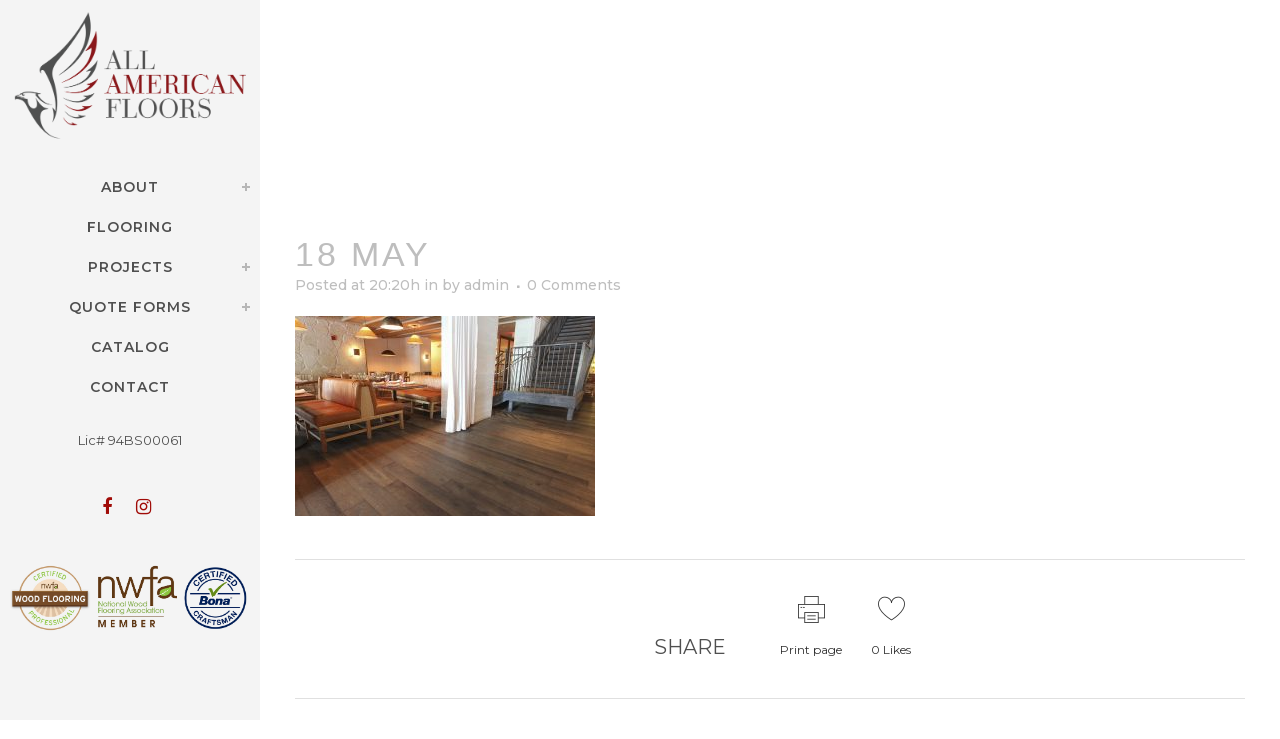

--- FILE ---
content_type: text/html; charset=utf-8
request_url: https://www.google.com/recaptcha/api2/anchor?ar=1&k=6Len0j8cAAAAAGDVsal-LU1Q5-ZLmgTRrhRol_fb&co=aHR0cHM6Ly9hYXdvb2RmbG9vcnMuY29tOjQ0Mw..&hl=en&v=PoyoqOPhxBO7pBk68S4YbpHZ&size=invisible&anchor-ms=20000&execute-ms=30000&cb=cgmbcp49zxmj
body_size: 48750
content:
<!DOCTYPE HTML><html dir="ltr" lang="en"><head><meta http-equiv="Content-Type" content="text/html; charset=UTF-8">
<meta http-equiv="X-UA-Compatible" content="IE=edge">
<title>reCAPTCHA</title>
<style type="text/css">
/* cyrillic-ext */
@font-face {
  font-family: 'Roboto';
  font-style: normal;
  font-weight: 400;
  font-stretch: 100%;
  src: url(//fonts.gstatic.com/s/roboto/v48/KFO7CnqEu92Fr1ME7kSn66aGLdTylUAMa3GUBHMdazTgWw.woff2) format('woff2');
  unicode-range: U+0460-052F, U+1C80-1C8A, U+20B4, U+2DE0-2DFF, U+A640-A69F, U+FE2E-FE2F;
}
/* cyrillic */
@font-face {
  font-family: 'Roboto';
  font-style: normal;
  font-weight: 400;
  font-stretch: 100%;
  src: url(//fonts.gstatic.com/s/roboto/v48/KFO7CnqEu92Fr1ME7kSn66aGLdTylUAMa3iUBHMdazTgWw.woff2) format('woff2');
  unicode-range: U+0301, U+0400-045F, U+0490-0491, U+04B0-04B1, U+2116;
}
/* greek-ext */
@font-face {
  font-family: 'Roboto';
  font-style: normal;
  font-weight: 400;
  font-stretch: 100%;
  src: url(//fonts.gstatic.com/s/roboto/v48/KFO7CnqEu92Fr1ME7kSn66aGLdTylUAMa3CUBHMdazTgWw.woff2) format('woff2');
  unicode-range: U+1F00-1FFF;
}
/* greek */
@font-face {
  font-family: 'Roboto';
  font-style: normal;
  font-weight: 400;
  font-stretch: 100%;
  src: url(//fonts.gstatic.com/s/roboto/v48/KFO7CnqEu92Fr1ME7kSn66aGLdTylUAMa3-UBHMdazTgWw.woff2) format('woff2');
  unicode-range: U+0370-0377, U+037A-037F, U+0384-038A, U+038C, U+038E-03A1, U+03A3-03FF;
}
/* math */
@font-face {
  font-family: 'Roboto';
  font-style: normal;
  font-weight: 400;
  font-stretch: 100%;
  src: url(//fonts.gstatic.com/s/roboto/v48/KFO7CnqEu92Fr1ME7kSn66aGLdTylUAMawCUBHMdazTgWw.woff2) format('woff2');
  unicode-range: U+0302-0303, U+0305, U+0307-0308, U+0310, U+0312, U+0315, U+031A, U+0326-0327, U+032C, U+032F-0330, U+0332-0333, U+0338, U+033A, U+0346, U+034D, U+0391-03A1, U+03A3-03A9, U+03B1-03C9, U+03D1, U+03D5-03D6, U+03F0-03F1, U+03F4-03F5, U+2016-2017, U+2034-2038, U+203C, U+2040, U+2043, U+2047, U+2050, U+2057, U+205F, U+2070-2071, U+2074-208E, U+2090-209C, U+20D0-20DC, U+20E1, U+20E5-20EF, U+2100-2112, U+2114-2115, U+2117-2121, U+2123-214F, U+2190, U+2192, U+2194-21AE, U+21B0-21E5, U+21F1-21F2, U+21F4-2211, U+2213-2214, U+2216-22FF, U+2308-230B, U+2310, U+2319, U+231C-2321, U+2336-237A, U+237C, U+2395, U+239B-23B7, U+23D0, U+23DC-23E1, U+2474-2475, U+25AF, U+25B3, U+25B7, U+25BD, U+25C1, U+25CA, U+25CC, U+25FB, U+266D-266F, U+27C0-27FF, U+2900-2AFF, U+2B0E-2B11, U+2B30-2B4C, U+2BFE, U+3030, U+FF5B, U+FF5D, U+1D400-1D7FF, U+1EE00-1EEFF;
}
/* symbols */
@font-face {
  font-family: 'Roboto';
  font-style: normal;
  font-weight: 400;
  font-stretch: 100%;
  src: url(//fonts.gstatic.com/s/roboto/v48/KFO7CnqEu92Fr1ME7kSn66aGLdTylUAMaxKUBHMdazTgWw.woff2) format('woff2');
  unicode-range: U+0001-000C, U+000E-001F, U+007F-009F, U+20DD-20E0, U+20E2-20E4, U+2150-218F, U+2190, U+2192, U+2194-2199, U+21AF, U+21E6-21F0, U+21F3, U+2218-2219, U+2299, U+22C4-22C6, U+2300-243F, U+2440-244A, U+2460-24FF, U+25A0-27BF, U+2800-28FF, U+2921-2922, U+2981, U+29BF, U+29EB, U+2B00-2BFF, U+4DC0-4DFF, U+FFF9-FFFB, U+10140-1018E, U+10190-1019C, U+101A0, U+101D0-101FD, U+102E0-102FB, U+10E60-10E7E, U+1D2C0-1D2D3, U+1D2E0-1D37F, U+1F000-1F0FF, U+1F100-1F1AD, U+1F1E6-1F1FF, U+1F30D-1F30F, U+1F315, U+1F31C, U+1F31E, U+1F320-1F32C, U+1F336, U+1F378, U+1F37D, U+1F382, U+1F393-1F39F, U+1F3A7-1F3A8, U+1F3AC-1F3AF, U+1F3C2, U+1F3C4-1F3C6, U+1F3CA-1F3CE, U+1F3D4-1F3E0, U+1F3ED, U+1F3F1-1F3F3, U+1F3F5-1F3F7, U+1F408, U+1F415, U+1F41F, U+1F426, U+1F43F, U+1F441-1F442, U+1F444, U+1F446-1F449, U+1F44C-1F44E, U+1F453, U+1F46A, U+1F47D, U+1F4A3, U+1F4B0, U+1F4B3, U+1F4B9, U+1F4BB, U+1F4BF, U+1F4C8-1F4CB, U+1F4D6, U+1F4DA, U+1F4DF, U+1F4E3-1F4E6, U+1F4EA-1F4ED, U+1F4F7, U+1F4F9-1F4FB, U+1F4FD-1F4FE, U+1F503, U+1F507-1F50B, U+1F50D, U+1F512-1F513, U+1F53E-1F54A, U+1F54F-1F5FA, U+1F610, U+1F650-1F67F, U+1F687, U+1F68D, U+1F691, U+1F694, U+1F698, U+1F6AD, U+1F6B2, U+1F6B9-1F6BA, U+1F6BC, U+1F6C6-1F6CF, U+1F6D3-1F6D7, U+1F6E0-1F6EA, U+1F6F0-1F6F3, U+1F6F7-1F6FC, U+1F700-1F7FF, U+1F800-1F80B, U+1F810-1F847, U+1F850-1F859, U+1F860-1F887, U+1F890-1F8AD, U+1F8B0-1F8BB, U+1F8C0-1F8C1, U+1F900-1F90B, U+1F93B, U+1F946, U+1F984, U+1F996, U+1F9E9, U+1FA00-1FA6F, U+1FA70-1FA7C, U+1FA80-1FA89, U+1FA8F-1FAC6, U+1FACE-1FADC, U+1FADF-1FAE9, U+1FAF0-1FAF8, U+1FB00-1FBFF;
}
/* vietnamese */
@font-face {
  font-family: 'Roboto';
  font-style: normal;
  font-weight: 400;
  font-stretch: 100%;
  src: url(//fonts.gstatic.com/s/roboto/v48/KFO7CnqEu92Fr1ME7kSn66aGLdTylUAMa3OUBHMdazTgWw.woff2) format('woff2');
  unicode-range: U+0102-0103, U+0110-0111, U+0128-0129, U+0168-0169, U+01A0-01A1, U+01AF-01B0, U+0300-0301, U+0303-0304, U+0308-0309, U+0323, U+0329, U+1EA0-1EF9, U+20AB;
}
/* latin-ext */
@font-face {
  font-family: 'Roboto';
  font-style: normal;
  font-weight: 400;
  font-stretch: 100%;
  src: url(//fonts.gstatic.com/s/roboto/v48/KFO7CnqEu92Fr1ME7kSn66aGLdTylUAMa3KUBHMdazTgWw.woff2) format('woff2');
  unicode-range: U+0100-02BA, U+02BD-02C5, U+02C7-02CC, U+02CE-02D7, U+02DD-02FF, U+0304, U+0308, U+0329, U+1D00-1DBF, U+1E00-1E9F, U+1EF2-1EFF, U+2020, U+20A0-20AB, U+20AD-20C0, U+2113, U+2C60-2C7F, U+A720-A7FF;
}
/* latin */
@font-face {
  font-family: 'Roboto';
  font-style: normal;
  font-weight: 400;
  font-stretch: 100%;
  src: url(//fonts.gstatic.com/s/roboto/v48/KFO7CnqEu92Fr1ME7kSn66aGLdTylUAMa3yUBHMdazQ.woff2) format('woff2');
  unicode-range: U+0000-00FF, U+0131, U+0152-0153, U+02BB-02BC, U+02C6, U+02DA, U+02DC, U+0304, U+0308, U+0329, U+2000-206F, U+20AC, U+2122, U+2191, U+2193, U+2212, U+2215, U+FEFF, U+FFFD;
}
/* cyrillic-ext */
@font-face {
  font-family: 'Roboto';
  font-style: normal;
  font-weight: 500;
  font-stretch: 100%;
  src: url(//fonts.gstatic.com/s/roboto/v48/KFO7CnqEu92Fr1ME7kSn66aGLdTylUAMa3GUBHMdazTgWw.woff2) format('woff2');
  unicode-range: U+0460-052F, U+1C80-1C8A, U+20B4, U+2DE0-2DFF, U+A640-A69F, U+FE2E-FE2F;
}
/* cyrillic */
@font-face {
  font-family: 'Roboto';
  font-style: normal;
  font-weight: 500;
  font-stretch: 100%;
  src: url(//fonts.gstatic.com/s/roboto/v48/KFO7CnqEu92Fr1ME7kSn66aGLdTylUAMa3iUBHMdazTgWw.woff2) format('woff2');
  unicode-range: U+0301, U+0400-045F, U+0490-0491, U+04B0-04B1, U+2116;
}
/* greek-ext */
@font-face {
  font-family: 'Roboto';
  font-style: normal;
  font-weight: 500;
  font-stretch: 100%;
  src: url(//fonts.gstatic.com/s/roboto/v48/KFO7CnqEu92Fr1ME7kSn66aGLdTylUAMa3CUBHMdazTgWw.woff2) format('woff2');
  unicode-range: U+1F00-1FFF;
}
/* greek */
@font-face {
  font-family: 'Roboto';
  font-style: normal;
  font-weight: 500;
  font-stretch: 100%;
  src: url(//fonts.gstatic.com/s/roboto/v48/KFO7CnqEu92Fr1ME7kSn66aGLdTylUAMa3-UBHMdazTgWw.woff2) format('woff2');
  unicode-range: U+0370-0377, U+037A-037F, U+0384-038A, U+038C, U+038E-03A1, U+03A3-03FF;
}
/* math */
@font-face {
  font-family: 'Roboto';
  font-style: normal;
  font-weight: 500;
  font-stretch: 100%;
  src: url(//fonts.gstatic.com/s/roboto/v48/KFO7CnqEu92Fr1ME7kSn66aGLdTylUAMawCUBHMdazTgWw.woff2) format('woff2');
  unicode-range: U+0302-0303, U+0305, U+0307-0308, U+0310, U+0312, U+0315, U+031A, U+0326-0327, U+032C, U+032F-0330, U+0332-0333, U+0338, U+033A, U+0346, U+034D, U+0391-03A1, U+03A3-03A9, U+03B1-03C9, U+03D1, U+03D5-03D6, U+03F0-03F1, U+03F4-03F5, U+2016-2017, U+2034-2038, U+203C, U+2040, U+2043, U+2047, U+2050, U+2057, U+205F, U+2070-2071, U+2074-208E, U+2090-209C, U+20D0-20DC, U+20E1, U+20E5-20EF, U+2100-2112, U+2114-2115, U+2117-2121, U+2123-214F, U+2190, U+2192, U+2194-21AE, U+21B0-21E5, U+21F1-21F2, U+21F4-2211, U+2213-2214, U+2216-22FF, U+2308-230B, U+2310, U+2319, U+231C-2321, U+2336-237A, U+237C, U+2395, U+239B-23B7, U+23D0, U+23DC-23E1, U+2474-2475, U+25AF, U+25B3, U+25B7, U+25BD, U+25C1, U+25CA, U+25CC, U+25FB, U+266D-266F, U+27C0-27FF, U+2900-2AFF, U+2B0E-2B11, U+2B30-2B4C, U+2BFE, U+3030, U+FF5B, U+FF5D, U+1D400-1D7FF, U+1EE00-1EEFF;
}
/* symbols */
@font-face {
  font-family: 'Roboto';
  font-style: normal;
  font-weight: 500;
  font-stretch: 100%;
  src: url(//fonts.gstatic.com/s/roboto/v48/KFO7CnqEu92Fr1ME7kSn66aGLdTylUAMaxKUBHMdazTgWw.woff2) format('woff2');
  unicode-range: U+0001-000C, U+000E-001F, U+007F-009F, U+20DD-20E0, U+20E2-20E4, U+2150-218F, U+2190, U+2192, U+2194-2199, U+21AF, U+21E6-21F0, U+21F3, U+2218-2219, U+2299, U+22C4-22C6, U+2300-243F, U+2440-244A, U+2460-24FF, U+25A0-27BF, U+2800-28FF, U+2921-2922, U+2981, U+29BF, U+29EB, U+2B00-2BFF, U+4DC0-4DFF, U+FFF9-FFFB, U+10140-1018E, U+10190-1019C, U+101A0, U+101D0-101FD, U+102E0-102FB, U+10E60-10E7E, U+1D2C0-1D2D3, U+1D2E0-1D37F, U+1F000-1F0FF, U+1F100-1F1AD, U+1F1E6-1F1FF, U+1F30D-1F30F, U+1F315, U+1F31C, U+1F31E, U+1F320-1F32C, U+1F336, U+1F378, U+1F37D, U+1F382, U+1F393-1F39F, U+1F3A7-1F3A8, U+1F3AC-1F3AF, U+1F3C2, U+1F3C4-1F3C6, U+1F3CA-1F3CE, U+1F3D4-1F3E0, U+1F3ED, U+1F3F1-1F3F3, U+1F3F5-1F3F7, U+1F408, U+1F415, U+1F41F, U+1F426, U+1F43F, U+1F441-1F442, U+1F444, U+1F446-1F449, U+1F44C-1F44E, U+1F453, U+1F46A, U+1F47D, U+1F4A3, U+1F4B0, U+1F4B3, U+1F4B9, U+1F4BB, U+1F4BF, U+1F4C8-1F4CB, U+1F4D6, U+1F4DA, U+1F4DF, U+1F4E3-1F4E6, U+1F4EA-1F4ED, U+1F4F7, U+1F4F9-1F4FB, U+1F4FD-1F4FE, U+1F503, U+1F507-1F50B, U+1F50D, U+1F512-1F513, U+1F53E-1F54A, U+1F54F-1F5FA, U+1F610, U+1F650-1F67F, U+1F687, U+1F68D, U+1F691, U+1F694, U+1F698, U+1F6AD, U+1F6B2, U+1F6B9-1F6BA, U+1F6BC, U+1F6C6-1F6CF, U+1F6D3-1F6D7, U+1F6E0-1F6EA, U+1F6F0-1F6F3, U+1F6F7-1F6FC, U+1F700-1F7FF, U+1F800-1F80B, U+1F810-1F847, U+1F850-1F859, U+1F860-1F887, U+1F890-1F8AD, U+1F8B0-1F8BB, U+1F8C0-1F8C1, U+1F900-1F90B, U+1F93B, U+1F946, U+1F984, U+1F996, U+1F9E9, U+1FA00-1FA6F, U+1FA70-1FA7C, U+1FA80-1FA89, U+1FA8F-1FAC6, U+1FACE-1FADC, U+1FADF-1FAE9, U+1FAF0-1FAF8, U+1FB00-1FBFF;
}
/* vietnamese */
@font-face {
  font-family: 'Roboto';
  font-style: normal;
  font-weight: 500;
  font-stretch: 100%;
  src: url(//fonts.gstatic.com/s/roboto/v48/KFO7CnqEu92Fr1ME7kSn66aGLdTylUAMa3OUBHMdazTgWw.woff2) format('woff2');
  unicode-range: U+0102-0103, U+0110-0111, U+0128-0129, U+0168-0169, U+01A0-01A1, U+01AF-01B0, U+0300-0301, U+0303-0304, U+0308-0309, U+0323, U+0329, U+1EA0-1EF9, U+20AB;
}
/* latin-ext */
@font-face {
  font-family: 'Roboto';
  font-style: normal;
  font-weight: 500;
  font-stretch: 100%;
  src: url(//fonts.gstatic.com/s/roboto/v48/KFO7CnqEu92Fr1ME7kSn66aGLdTylUAMa3KUBHMdazTgWw.woff2) format('woff2');
  unicode-range: U+0100-02BA, U+02BD-02C5, U+02C7-02CC, U+02CE-02D7, U+02DD-02FF, U+0304, U+0308, U+0329, U+1D00-1DBF, U+1E00-1E9F, U+1EF2-1EFF, U+2020, U+20A0-20AB, U+20AD-20C0, U+2113, U+2C60-2C7F, U+A720-A7FF;
}
/* latin */
@font-face {
  font-family: 'Roboto';
  font-style: normal;
  font-weight: 500;
  font-stretch: 100%;
  src: url(//fonts.gstatic.com/s/roboto/v48/KFO7CnqEu92Fr1ME7kSn66aGLdTylUAMa3yUBHMdazQ.woff2) format('woff2');
  unicode-range: U+0000-00FF, U+0131, U+0152-0153, U+02BB-02BC, U+02C6, U+02DA, U+02DC, U+0304, U+0308, U+0329, U+2000-206F, U+20AC, U+2122, U+2191, U+2193, U+2212, U+2215, U+FEFF, U+FFFD;
}
/* cyrillic-ext */
@font-face {
  font-family: 'Roboto';
  font-style: normal;
  font-weight: 900;
  font-stretch: 100%;
  src: url(//fonts.gstatic.com/s/roboto/v48/KFO7CnqEu92Fr1ME7kSn66aGLdTylUAMa3GUBHMdazTgWw.woff2) format('woff2');
  unicode-range: U+0460-052F, U+1C80-1C8A, U+20B4, U+2DE0-2DFF, U+A640-A69F, U+FE2E-FE2F;
}
/* cyrillic */
@font-face {
  font-family: 'Roboto';
  font-style: normal;
  font-weight: 900;
  font-stretch: 100%;
  src: url(//fonts.gstatic.com/s/roboto/v48/KFO7CnqEu92Fr1ME7kSn66aGLdTylUAMa3iUBHMdazTgWw.woff2) format('woff2');
  unicode-range: U+0301, U+0400-045F, U+0490-0491, U+04B0-04B1, U+2116;
}
/* greek-ext */
@font-face {
  font-family: 'Roboto';
  font-style: normal;
  font-weight: 900;
  font-stretch: 100%;
  src: url(//fonts.gstatic.com/s/roboto/v48/KFO7CnqEu92Fr1ME7kSn66aGLdTylUAMa3CUBHMdazTgWw.woff2) format('woff2');
  unicode-range: U+1F00-1FFF;
}
/* greek */
@font-face {
  font-family: 'Roboto';
  font-style: normal;
  font-weight: 900;
  font-stretch: 100%;
  src: url(//fonts.gstatic.com/s/roboto/v48/KFO7CnqEu92Fr1ME7kSn66aGLdTylUAMa3-UBHMdazTgWw.woff2) format('woff2');
  unicode-range: U+0370-0377, U+037A-037F, U+0384-038A, U+038C, U+038E-03A1, U+03A3-03FF;
}
/* math */
@font-face {
  font-family: 'Roboto';
  font-style: normal;
  font-weight: 900;
  font-stretch: 100%;
  src: url(//fonts.gstatic.com/s/roboto/v48/KFO7CnqEu92Fr1ME7kSn66aGLdTylUAMawCUBHMdazTgWw.woff2) format('woff2');
  unicode-range: U+0302-0303, U+0305, U+0307-0308, U+0310, U+0312, U+0315, U+031A, U+0326-0327, U+032C, U+032F-0330, U+0332-0333, U+0338, U+033A, U+0346, U+034D, U+0391-03A1, U+03A3-03A9, U+03B1-03C9, U+03D1, U+03D5-03D6, U+03F0-03F1, U+03F4-03F5, U+2016-2017, U+2034-2038, U+203C, U+2040, U+2043, U+2047, U+2050, U+2057, U+205F, U+2070-2071, U+2074-208E, U+2090-209C, U+20D0-20DC, U+20E1, U+20E5-20EF, U+2100-2112, U+2114-2115, U+2117-2121, U+2123-214F, U+2190, U+2192, U+2194-21AE, U+21B0-21E5, U+21F1-21F2, U+21F4-2211, U+2213-2214, U+2216-22FF, U+2308-230B, U+2310, U+2319, U+231C-2321, U+2336-237A, U+237C, U+2395, U+239B-23B7, U+23D0, U+23DC-23E1, U+2474-2475, U+25AF, U+25B3, U+25B7, U+25BD, U+25C1, U+25CA, U+25CC, U+25FB, U+266D-266F, U+27C0-27FF, U+2900-2AFF, U+2B0E-2B11, U+2B30-2B4C, U+2BFE, U+3030, U+FF5B, U+FF5D, U+1D400-1D7FF, U+1EE00-1EEFF;
}
/* symbols */
@font-face {
  font-family: 'Roboto';
  font-style: normal;
  font-weight: 900;
  font-stretch: 100%;
  src: url(//fonts.gstatic.com/s/roboto/v48/KFO7CnqEu92Fr1ME7kSn66aGLdTylUAMaxKUBHMdazTgWw.woff2) format('woff2');
  unicode-range: U+0001-000C, U+000E-001F, U+007F-009F, U+20DD-20E0, U+20E2-20E4, U+2150-218F, U+2190, U+2192, U+2194-2199, U+21AF, U+21E6-21F0, U+21F3, U+2218-2219, U+2299, U+22C4-22C6, U+2300-243F, U+2440-244A, U+2460-24FF, U+25A0-27BF, U+2800-28FF, U+2921-2922, U+2981, U+29BF, U+29EB, U+2B00-2BFF, U+4DC0-4DFF, U+FFF9-FFFB, U+10140-1018E, U+10190-1019C, U+101A0, U+101D0-101FD, U+102E0-102FB, U+10E60-10E7E, U+1D2C0-1D2D3, U+1D2E0-1D37F, U+1F000-1F0FF, U+1F100-1F1AD, U+1F1E6-1F1FF, U+1F30D-1F30F, U+1F315, U+1F31C, U+1F31E, U+1F320-1F32C, U+1F336, U+1F378, U+1F37D, U+1F382, U+1F393-1F39F, U+1F3A7-1F3A8, U+1F3AC-1F3AF, U+1F3C2, U+1F3C4-1F3C6, U+1F3CA-1F3CE, U+1F3D4-1F3E0, U+1F3ED, U+1F3F1-1F3F3, U+1F3F5-1F3F7, U+1F408, U+1F415, U+1F41F, U+1F426, U+1F43F, U+1F441-1F442, U+1F444, U+1F446-1F449, U+1F44C-1F44E, U+1F453, U+1F46A, U+1F47D, U+1F4A3, U+1F4B0, U+1F4B3, U+1F4B9, U+1F4BB, U+1F4BF, U+1F4C8-1F4CB, U+1F4D6, U+1F4DA, U+1F4DF, U+1F4E3-1F4E6, U+1F4EA-1F4ED, U+1F4F7, U+1F4F9-1F4FB, U+1F4FD-1F4FE, U+1F503, U+1F507-1F50B, U+1F50D, U+1F512-1F513, U+1F53E-1F54A, U+1F54F-1F5FA, U+1F610, U+1F650-1F67F, U+1F687, U+1F68D, U+1F691, U+1F694, U+1F698, U+1F6AD, U+1F6B2, U+1F6B9-1F6BA, U+1F6BC, U+1F6C6-1F6CF, U+1F6D3-1F6D7, U+1F6E0-1F6EA, U+1F6F0-1F6F3, U+1F6F7-1F6FC, U+1F700-1F7FF, U+1F800-1F80B, U+1F810-1F847, U+1F850-1F859, U+1F860-1F887, U+1F890-1F8AD, U+1F8B0-1F8BB, U+1F8C0-1F8C1, U+1F900-1F90B, U+1F93B, U+1F946, U+1F984, U+1F996, U+1F9E9, U+1FA00-1FA6F, U+1FA70-1FA7C, U+1FA80-1FA89, U+1FA8F-1FAC6, U+1FACE-1FADC, U+1FADF-1FAE9, U+1FAF0-1FAF8, U+1FB00-1FBFF;
}
/* vietnamese */
@font-face {
  font-family: 'Roboto';
  font-style: normal;
  font-weight: 900;
  font-stretch: 100%;
  src: url(//fonts.gstatic.com/s/roboto/v48/KFO7CnqEu92Fr1ME7kSn66aGLdTylUAMa3OUBHMdazTgWw.woff2) format('woff2');
  unicode-range: U+0102-0103, U+0110-0111, U+0128-0129, U+0168-0169, U+01A0-01A1, U+01AF-01B0, U+0300-0301, U+0303-0304, U+0308-0309, U+0323, U+0329, U+1EA0-1EF9, U+20AB;
}
/* latin-ext */
@font-face {
  font-family: 'Roboto';
  font-style: normal;
  font-weight: 900;
  font-stretch: 100%;
  src: url(//fonts.gstatic.com/s/roboto/v48/KFO7CnqEu92Fr1ME7kSn66aGLdTylUAMa3KUBHMdazTgWw.woff2) format('woff2');
  unicode-range: U+0100-02BA, U+02BD-02C5, U+02C7-02CC, U+02CE-02D7, U+02DD-02FF, U+0304, U+0308, U+0329, U+1D00-1DBF, U+1E00-1E9F, U+1EF2-1EFF, U+2020, U+20A0-20AB, U+20AD-20C0, U+2113, U+2C60-2C7F, U+A720-A7FF;
}
/* latin */
@font-face {
  font-family: 'Roboto';
  font-style: normal;
  font-weight: 900;
  font-stretch: 100%;
  src: url(//fonts.gstatic.com/s/roboto/v48/KFO7CnqEu92Fr1ME7kSn66aGLdTylUAMa3yUBHMdazQ.woff2) format('woff2');
  unicode-range: U+0000-00FF, U+0131, U+0152-0153, U+02BB-02BC, U+02C6, U+02DA, U+02DC, U+0304, U+0308, U+0329, U+2000-206F, U+20AC, U+2122, U+2191, U+2193, U+2212, U+2215, U+FEFF, U+FFFD;
}

</style>
<link rel="stylesheet" type="text/css" href="https://www.gstatic.com/recaptcha/releases/PoyoqOPhxBO7pBk68S4YbpHZ/styles__ltr.css">
<script nonce="kZxSG25rBAvsjw1ihRHksQ" type="text/javascript">window['__recaptcha_api'] = 'https://www.google.com/recaptcha/api2/';</script>
<script type="text/javascript" src="https://www.gstatic.com/recaptcha/releases/PoyoqOPhxBO7pBk68S4YbpHZ/recaptcha__en.js" nonce="kZxSG25rBAvsjw1ihRHksQ">
      
    </script></head>
<body><div id="rc-anchor-alert" class="rc-anchor-alert"></div>
<input type="hidden" id="recaptcha-token" value="[base64]">
<script type="text/javascript" nonce="kZxSG25rBAvsjw1ihRHksQ">
      recaptcha.anchor.Main.init("[\x22ainput\x22,[\x22bgdata\x22,\x22\x22,\[base64]/[base64]/[base64]/ZyhXLGgpOnEoW04sMjEsbF0sVywwKSxoKSxmYWxzZSxmYWxzZSl9Y2F0Y2goayl7RygzNTgsVyk/[base64]/[base64]/[base64]/[base64]/[base64]/[base64]/[base64]/bmV3IEJbT10oRFswXSk6dz09Mj9uZXcgQltPXShEWzBdLERbMV0pOnc9PTM/bmV3IEJbT10oRFswXSxEWzFdLERbMl0pOnc9PTQ/[base64]/[base64]/[base64]/[base64]/[base64]\\u003d\x22,\[base64]\\u003d\\u003d\x22,\x22GMO9ISc5wp01w71UwpnCuRnDkyTCrsOJVmZQZ8OIYw/DoEInOF07woHDtsOiGS16WcKYa8Kgw5I2w5LDoMOWw5lcICUoMUp/NcOadcK9YMO/[base64]/[base64]/DmcKbcWjCmMORw57Cm8K2woBvfcOYwpTCpH/DvzPCq8Oww6XDkUjDuWw8DGwKw6EkP8OyKsKgw7lNw6g5wo3DisOUw4U9w7HDnE4vw6obc8KuPzvDtB5Ew6hlwrprRyrDthQ2wqMBcMOAwrEtCsORwp0lw6FbV8KSQX4/N8KBFMKXalggw6RVeXXDrcORFcK/w4fCrhzDskTCtcOaw5rDimZwZsOGw7fCtMODScOKwrNzwrvDpsOJSsKafMOPw6LDncOjJkImwrY4K8KFMcOuw7nDqcKXCjZJSsKUYcOXw6cWwrrDqMOsOsKsSsKiGGXDqsKfwqxaVMK/IzRcA8OYw6lqwqsWecOuFcOKwohkwq4Gw5TDsMOwRSbDssOCwqkfDBDDgMOyKsOodV/ClEnCssO3SHAjDMKaJsKCDD8qYsObMsO2S8K4C8OwFQYiBlshSMOXHwg0dCbDs3tRw5lUWC1fTcOCaX3Cs3ZNw6B7w4pfaHpUw6rCgMKgWH5owpljw5Vxw4LDhDnDvVvDkcKoZgrClF/[base64]/CkBJGwqjCjsOnwqnDmHw+wo0vLwXCtS1MwoHDv8OHLy/CnMKqaSDDnDPCvMOaw5HCksKMw7HDmsOoWFLCtsKYJnQkBcKiwobDshI3c1IjZ8K3McK4PV3DllHCtsO9Vg/Cv8O0EMOWdcKswow8OMOHTcOrLhVIOMKXwqhkYmjDicOZUsOiF8ORe1HDtcOuw4DCh8OUOlLDqi1nw5kfw5TCj8Ktw4B9wo1lw6/[base64]/CqFoEwrTCn0bDvjY/[base64]/DtcKzN8KmBRnDncKGIV5CwpHDosKpYEzCmTM1wpLDiXEIKHteNwRmw75Nei9Kw5XCpQQKW1XDg1jCjsO/wr9Kw5LDs8OtBcO+wrwNwr/CjRFswpHDonrCkSlVw4Jlw4VpQcK5dMO2YsKIwrNEw47CukRUwpbDqRJrw4MowpdtEsOWw44jHsKbCcOJwrJGJMK2AWjDrybChsKDw7V/O8KgwqDCnkjCpcKZc8OBZcKHw6B6UGB5wqgxwrjCocOnw5J+w6Zva3AgJ0jCjMO1YsKew7zCmsK2w7xcw7sJC8KmE1LClMKAw6zCp8Oowq8dGcK8VxvCgcKBwqHDi054B8K6JALDvFjCkMOWHkkVw7RiP8OZwrnCiFl1J01HwrjCuDDDu8KIw7/CuD/CssOnJBnDu1IOw5liw7TCi27DoMO1wpLCpsK5THoLJsOKdEsQw6LDu8OHZQsUw448wprCmMKrYHMeA8OlwpsPCMKQFh8Dw7rCl8OLwqZlZ8OzQ8K0woYPw58oTMOWw4c5w6/CiMOcMWzCiMKPw69Iwqpnw7DCjsKwDlFtIMO/KMKBKF/DgCzDlsK8wockwoFJwo3CqXIIVlfCvsKswonDmMKww4nCvgwKNn4Cw5UVw6TClVNRJlnCl1XDlsOww6PDmh/CsMOmLWDCusKeaT7DocOCw6RZU8OAw7bCsW3DscOTI8KmQsO7wqPDiEfClcKEaMODw5LDvS1pw6J+XsO/w4TDvmovwrg4wo7CvWjDhQoxw63CvkLDngYhMMKgFgLCj01VA8KJKU0wKMK6NsKvFVTCg1vClMKAA24Cw5RZwr4cPMKdw6bCr8KlZl7CjsKEwrUKw6ELwrl4QknCl8OSwogiwpPDhg7CjDvCvcORPcKDTyd5aTNIw4/CpxIrw4XDqcKLwoDDsDFKKFHCmMO3HcK4w6ZDWDk6TMKhP8OoISVtfFvDs8K9QQBlwqtOwp0MI8Khw6rDt8OZL8O+w682aMOpw7/Cu1rDtThZF2pVJ8Osw701w5xXaQ4Yw6HDjxTCtcOaLcKcah/Cm8Olw4kMw4dMYMOCAGPClQLCs8OBwpd/SsK+cEgEw4fDssOJw5tGw4PDusKmSsO2HD55wrFFHF1cw4FzwpvCnCfDvzTDmcK6wp/DusKGXGPDjMKAcH5Ow7rCihYOwqgBEHAdw4zDjcKUw5rDrcOlIcKWwrTCuMKkVcK+V8OGJ8O9wownY8OrOsK9NcOQJDzCuEzCiDXCm8OaZUTCg8K7JwzDrMO3HMOQT8KGGMOSwqTDrg3Do8OEwpccNMKKVMKECUJWeMOjwoHDqMK9w71Ewr7DtDvCq8OMPy/DusKHd0FkwqnDrcKfwoI0wqfCgCzCoMOhw7lawrnCqsK+F8K/w7w4ZGIzF2/[base64]/CnsKDwqbCgEVJwrsew7obwrTDusOXfsKMMF/[base64]/[base64]/DpsOowoYOSGjCi8KPLj8tRmNywqEyHnvCoMK+dcKfHHp3wox/[base64]/[base64]/CnkfDpcOLw6t/[base64]/CpibCq8K0acOZwpULCMOnMMO6XcOTLcKjHUPCoDhMC8KcYsKjCwATwpHCrcOQwqoQO8OIYVLDlcO/w6/Cj1wTdMKrwrMfw5Z/w4nCg31DNcKZwqB/LcOvwqsCdWRNw7DChsKyFMKRwpTDmMKRJMKCNALDk8KcwrpqwpzDmsKKwprDsMKna8OBDhkRw6wOa8KgY8ONcystwrUJASPDm0QONX8pw7XClcK+wrZVw6jDl8OheDfCsBrCjsKjO8OUw47CpELCiMOvEsOiFMO4bHQ+w4IBQ8KMLMKAMsKXw5rDjC/DhMK1w5c3P8OAAkzDmmgJwpsdZMOOHwlDYsKFwoJxUg/[base64]/DngjDgsKtLzIiKxLChXd/w58eOcKaw5fDv3NYwrsawqTDiSzDqU7DuBnCtcKAw5hvZMKVMMK+wr1Aw5jDj0zDmMK0w7PCqMO+IsKcAcKZYmgfwoTCmAPDmx/[base64]/[base64]/Dq8O3w6/DmcKwYMKPeTrCr8K4w5DCpxPDoi/DjMKZwpfDlhxRwoocw7Yawr7DrsOBVwZZBCvCuMK/cQjCuMKwwpzDoEc1wr/Dt3vDjMKCwpTCvFPCvWg4X1YKw5nCs3LCk2VdTsO2woYpEQfDjBUHZsKVw53DiGliw5zCq8OcUWTCsSjDkcKgdcOcWTzDnMOJFR8AZkteV35/w5DCpi7CkmxGw6jClXHCmhkgK8KkworDok3Dt3wHw5XDgsOFPAzDpcOOfcObKAs0dz7Dow1GwqsnwrbDhFzDsig1wprDi8KvbcKwOMKow7PDiMK6w55zPMOhB8KFA0LCpT/DvGNqVwDCkMOqw54/Km4hw7zDomlrdn3CnggZP8KOBU5Gw4TDlB/[base64]/wpMlw4TCuUhKw6FmES1EAMKxLSHCo8OOw7zDgUnCgkAaWWIGJsK7b8O5wr/DvC1baFbCl8OlDsOPQUBlDThyw7bCmxQDCCoNw4DDp8Kfw5pVwqbDjH0dRR4+w73DvRg9wr7DrsOtw683w7ciDF7CtcOUV8OHw6FmCMKJw4FKQS3DvsKTUcO7XMOxVwvChXPCrC/Dg0TCvMKsJcKWDcOHVH/DmjDDvVbDtsOOworCncK8w74dZ8O4w7FbaTDDrVXCukDCjE/Ctjo3cQTDssOMw43DpcK7wrTCsVhZflnCpUR3ccK7w6PCpMK1w4bCjD7DihorC1NMA2NmGHXDh0/Cm8KtwoXCksKqKsKIwqnDr8OxZnnDtkLDoXXDn8O4AMOew47DisKBw7XDhMKVUzxBwoZZwprDuX19wr/Ct8O3w6A4w4VOwrHDucOePSfCrFnDt8OCw5wYw6MwOsKxw7HCkRLCrsOew4HChcOZZxvDrsOkwqTDjTLCo8OGUXPCvXsBw4/Cl8OswpUgGsONw67CiTl8w7B8w7bCisOEb8O0ITPCjMOYflHDm0I/[base64]/dTvChsKOZ8OdOsKFegrDlg8+T1vCosOqM8Kmw4vDssKgNcOUw6QOw6I6wpTDjhtzQ1zDpivCmg9XDsOUd8KXS8OMMsOtJsKCwqU6w43DninCisOLGcOgwpTCiFnCs8OLw6kIQWgPw6YwwprCvAjChB/CnBoRVMKJNcKLw5ZCJMKKw79/aXLDtUVEwpzDggrDrE5UTQjDhsOVDMORbcO5w5EYw7NebsO8Mj9pwr7CusKLw4jDs8KoaFseIMO0M8OIw6bDlsOXPsKsIcOQwoVGO8OMTcOjXsKTEMKXQcO+wqjCugQswplcdcKqfTNfJcOewpjCkg/CkCw+w77DlEPDhMKew6fDjSnCrcKUwrvDqsOySMOMCiDCgsOXKcKvJzJORktWahnCvVhHwr7CkV/DuE/[base64]/S8Kew5vDjXrCgikswpHCh8K/w6fDnXLDs3TCnUbCgmvDv30Pw5hbwpUNw4EOwpTDgSk6w7B8w63Cp8OBAMKaw7o3UMKKw77DvHjChHt6dFNIGcOwZEjCiMKHw6dTZgXCgsK2FsO2ETNzwoRdRCl5Ox0+wpx7Vn85w5Uyw65/TMOewo4zVcOPw7XCsmhhR8KTwofCscORY8OCT8OZL3vDl8KswqQsw69FwoxDTcO2w786w4/[base64]/[base64]/DqjTCu3/CsMKRAMKiwpPDgxXCt2Ufw7EeG8KWGVLCrsKew5LCiMKSIsK/fxx8wpV6woA4w41awoMdYcKxFg8bZC13RMOWG0TCrsKYw6RPwpvDjRJ4w6wpwqURwrMNTUpjBF0QN8OpbAbCuXfDpMOLanRwwo3DssOZw4lfwpjCj1QhQ01qw7jCgcOAScOKGsKKwrV/CU7DuTbDg0svwrlnMMKLw4vDt8K4K8K1bn3DisOdT8KQDMKnN3fCqsO/w5rCryXDjStkw5UuXsKOw50uw7PCn8K0NRbCgMK9wpkTakEHw4EiOwpWwpI4NsOjwojChsO5S3NtDwvDhMKZwprDu27CtsKcT8KvJjzDvMKLIXXCnBlkAC1RZcKMwojDkMKpw67DmwpBKcKPBQ3CkWMIw5ZdwrPCksONARdQZ8KeZMO8Xy/DiwvDucOOGXBST385w5fCiULDoCXDsSzDvMKgNsKFB8Oewp/Cl8OcDT1GwpjCiMO1MSUxw6PDnMOpw4rDhcOkZcOmVl5zwrgDwo8ZwqPDocO9wroVCUrCssKhw7FYQXAHw4QlOMKoODXChlB5bHFQw4FbRMOlb8K6w4Qtw6d0JsKEAS5EwpRawqbDnMKsdmx/[base64]/wr1jw6rDpsOqL8KqcVt7LcOBEsOjw6kDwpJtOjDDjTtRDMKYCk7CvinDgcOPwo4qHcKNH8Kawqdyw4gxw43DjDoEw558wpYqVMOkEgZyw6rCncK7FDrDs8Oiw4pawr56wpI/UkzCikTDonfDkh4ZLg9ZdcKVEsK+w5ISBRnDmsKfw67CjsKqTVzDpDPDlMO3MMO5YRXCj8K6wp5Vw685w7bDuGIww6rCoAPCk8Oxwo1gPkRiw7gmwpTDtcOjRCbDix/CvMKdf8OiangIwrbDsCXCmHYBR8OYw7tQW8OjX1JmwqBMfcOqTMKFUMOxMGEZwqoTwq3Dk8OYwrTDkMOhwrRdw5/DrsKKc8OwZsORMyXCsnjDl0/Cv14YwqfDqsO4w7QYwpnChcKGF8OAwrBpw6jCkMK7w5PDlcKiwp7DuHLCsyzDg1dGJMKQLsKKaAdzw5VRwqJHw7rCusKHAHzCrXJOGcOVKjDDiQUIWsOGwpzDncORwp/CjcO9AkPDuMK5w4AGw4zCjQDDkzI7wp/[base64]/wr98A8Kkw6lMfsKSNHFdw4V7wrjCssODwrVYwqwIwpMTVnzCnMKUwrTCk8KqwqUlB8K9w53DvGp6wrDDvMK0w7HDvxIUGMOTwpcMDzRmCsOYw5jDm8KIwqtzSyxqwpUqw4vCnwfCuhx/T8Ojw4bCkzPCvcKdT8OPZcOVwq9CwqNgBRxaw57CnFnCg8OeM8OOw51/w4JRJ8OnwopFwpfDmQ1nNgMsRG9Hw41fIsKxw49ww5LDoMO1w6wuw6fDumjCqsKKwp/DhxjCjTMhw5MGM13DiWNDw7XDihDCmx3CnMOcwoTCi8K0JcKAwr5hwoYxa1VpWm9mw59aw63DuHLDosOGw5XClcKVwonDvsKbUE1EOWE4I04kBTjDrMOSw5oPw65GG8KYa8ORw4DCqsO+AMOkwozCj2wWLcOGDmTCvl4/[base64]/CmzbDoMKOeWvCnFt6WcKSw6l4w5gSIMOGEE4jacO1csKmw7FQw4wTDgpQfsO0w6XCjMOkEMKYPBPCgcKGJ8K0wrnCt8Oyw5Y6w7fDqsOOw7VnIjUTwrPDscK9bVPDrcOuacObwqdufMOPUUFxRCzDicKXcMKMwoHCssO/TEjCpwzDu3bCrzxcZ8OgF8OEwp7Do8OEwrBcwopJZmpOO8Odwp89R8O9WS/CvMK0fGbCjiw/fF9YJX7ClcKIwrMRIAjCl8KOfWfClC/[base64]/CsMOgZMKywr8Qw4wOakkpwpEzw7jCgcOzLMKdw5Nlwo0dJMOAw6bCi8Otw6o8McKdwrxzwoDCvEzDtcOOw7/[base64]/NMKDDyvDicO9WlxWFTBkwogZNTFbBsKQwrRlRlgdwpwSw6XDuDLDgnALwp1OamnCscKzwoVsC8OpwplywrjDllbDoClUHwTCkMKKJcKhK2rDpwDDjRMwwqzCgHBSdMKYwpFbDwHDnMOvw5jDi8KKw6/[base64]/CvEfDuD4UwoXCv8KPEcOyFcKkb8OjFsOCB8KdR8OcDi5EQMK5JQRtSl0swo1jNcOZworDo8OTwoTCpmbDsR7DkMOjZcKoYixqwqd8OzpyRcKqw7kWAcOEw7rCtsOuGl0mV8K6w6vCvAhfw5/CgQvClwElw7BHDDo8w6HDunZPUknCnxJvw4fChSvCg3siw65GH8OMw4vDhyLDksOUw6gJwrHCsFQWwp0UA8O3eMKCf8KGVlHDnwVSV3wTN8OjKAsfw7TCmEPDusK7w7nCtcKcdT4jw412wr9YeyM2w63Dm2rCt8KoMkjDqhXCiV/DnMKGQFE3USstw5LCsMKoFsKdwobDjcKna8KtIMOMbxPCmcO1EmPCvsOmGw9Ow6M5Q3Nrwpdaw5MCAMOtw4oJw5DCkcKJwodkTBDCsXA9SmjDtFHCucKQw67DtcKRc8KkwpjCtnNrw5kXG8Kiw6JYQlXCgcK1WcKiwokBwoJnV3wlF8Oww4LDnMO/[base64]/KQchwrZjwoIjwr0Fw4xYLgTCvhLCvcKHwp0Rw4Esw43DmWY4w5TCoS/[base64]/w6whw7fDt8ONCCXDo1bDgsKRNVASw5jCocKbw5fCt8OCwp/[base64]/[base64]/LF3DrcOkQcKQLcOCw6t2wrDCjMOkdT0KTMOaSzENwpBgw6dzc3cbI8OeSBlIesKTPAbDkHPCj8K3w5hCw5/CvcKbw7fCusK9SHACwo5oTsKxDBfDmcKfw6k0dlhEw5jDo2DDpTAHcsKdw6hTw74VasKtasOGwrfDoU4PVy9rU0/DtQPCrlDCqcKewp7Dn8KlRsK5Wg0XwovDoHx1RMKWw4/[base64]/[base64]/DncKFw5AUw4gqw7A6wp7DhcKeAD8Jw6F1w47Ci2jCmsOdM8OvVsOdwr/DmcKmaUR/wqs8QXwBLcKLw6PClSPDu8Kxwo0KecKlVB0Uw7DDmlPDvC3ChnnCjsOZwrpISsKgwoTCrMK2dcKgwoxrw43ClkTDlsOnRcK2wroMwrVlTUsywoHClMKcYEVBwrRHw5XCoHBfw5N5JScOwq0rw7nDqsO0AW4LWCbDscOPwpt/fMOww5fDtsOWJMOgX8OPNsOrJA7CqcKrwpLDoMOjMydQbV/DjXFowpTCoC3Cs8O5FcOFDMOncFxUIcOkwrTDisO7w4xPLcOUIMKoesO/[base64]/[base64]/[base64]/wpvCsnYNw6HDrMKxw4UhexrCmGgzODDDskkJwozDgWnDnjrCszFSwqoBwobChUx/FUgMaMKMPDQtZ8OwwpEMwrw0w4oowp9BQCnDmhFYfcOGNsKpw5vCt8OUw6zCvVUwd8O6w7A0dMO8CBY7ZQsjwr04w4l1w6rDkMOyZcOiw77DjsOlWxwLeGXDpsOwwpkUw5xOwobDtxfCq8KOwo16wpvCvwrCiMOCHzkfKl/DlsOrUXcnw7fDugTChcOCw71JEnokwrIbEcKsYsOcw5IUw4McM8Kgw53CnMKQHMKWwpVxGirDmV5vPcKRWzHCtnglwrTCr24mwqZVHcKHOV3CnX7DgsO9Tk7CkHggw497fcKYM8KjQA4lTEnCvlHCn8KxbV7Chk/Di1VcDMKMw6lBw5XCgcKqZhRJOXw5OcOow73DtsOpwr7Ct0xEw68ySm/CjsKRFkTDvcKywoAXAMOSwozCoCYwU8KbEGvDpgvCqMOFTBJywqp7SjPCqTESwobDsg7Ch1wGw5ZXw6XCs38JOsK5RcKZwqR0wp4OwoxowrjDlsKPwq3Cux/[base64]/[base64]/DjcKdfcOxwr1bwq99w73CrSoow4TDoV3CmcOxw6lzantMwqHDlz8AwqJwPcOWw73CrEpSw5jDncKgHcKpAyXCgiTCsFxIwqB2wpYRBcOdUkxQwqbCm8O7wpzDrMOywqbDpcOCJ8KCX8KEwqTCm8OCwoXDvcK5CMOawoc3wqVxXMO9w6zCrcOUw63CocKYw7/CsxgwwqHCt1sQOwrCoXbCgAAqwrvCkcKsYsKMwqPDhMK+wokfR1TDkDjCs8KWw7DCkx0pw6Q+XcOuw6XCp8KPw4DCkMKRLMOdB8Kaw77DlcK3w4fCp1nDth1lw63DhCrDl38fw4DCmjt2wq/DqH1Cwp/CrUbDhmTDnMKSBcO/JcK9asKXw4Q0wpjDuGDCvMOvw7ELw6ksBSQ2wp1eFnlTw6Vmwp5Qwq0Sw53ChsOMUsOZwobDqsOYLcO+Pk96IcKDLBTDtkrDjR7CjcKpLMOMFMOYwrE1w6/CrX/Co8OwwrPDvcOKTH9Dwo0SwqDDtsKDw58pKWk7QsKUcBTCs8O9Z1zDuMKGScKwZ1rDnShXcsK+w5zCoQPDg8OGSGEewqUAwqwfwqR6HFoVwrJ7w4XDiTBlN8OBfMKJw5oYLmkXXBXDmxp6wpXCpzPCncK8Q1rCscOxLcOlwo/[base64]/ClVzCljwjw4lLw6IYwpXDkMKtwpc1w5bCscKFwoLDmErDoTvDoht1wolFYGvCuMOCw5nCqsK6w4bCh8OkLcKja8OFw6PClG7Cr8K8wpFmwqXCgEZzw5zDg8KHGx4iw7zCoybDuTrDhMKgw77CuT0mwptBw6XCpMObfcOJcMOvcVZ9CRpDbMKqwpo/w54lbBM8RsKQcHk0J0LDuH1OCsOjBEp9DcKWDSjCvWzCqiMLw4xsw4fDkMK5w7dDw6DDrxY8EzBowrnCuMO2w6nChkPDsCDDi8OOwoRqw7nCvCxNwqPDpiPDq8Kmw5DDsXMHwrwBw7p4wqLDsnPDsmTDs13DrMONCS3Ds8KtwqnCqUMlwrwzPMKlwrRpOcKkdsO4w4/[base64]/DgsOPw5DCmMK1wpxDFxzDsC54L8OvwrrCk8O7w6zDlMKqw4XCjsK9C8OkSA/CkMOcwr1ZJXB0OsOhHmrCvsKwwqTCgMO4X8KTwrTCikHDgMKNwrHDuGV6w5jCrMKkPsOKKsOXB190LMO0dTUqdT7CgVEuw4t0fFpcA8OXw5LDmGjDpUHDtsK5BcOLO8ORwrjCusK7wqzCjigFw4NXw7B0U3cOw6fDoMK7Pxc0VMOMwrd8X8KywovDsS/DgsKNEsKpeMKgesKKVcK9w7ZSwrl1w60sw6EiwpczbyPDoSnClzRvw68hw4wkeyPCvMKHwrfCjMOaE0DDiQTDo8K7wpvDsAJbw6nDi8KYOcKXWsO0w6jDs3FiwozCpC/DmMOMwoDCncKIIcKQGgEFw7DCmkdWwqZTwoFJKUpocmfDksOBwqxObxhKw6bCuiHDvDjDlSwObUAfAFMEw4pTwpTCr8O4wr/DjMKzW8OAwoQTwoURw6IGwrXDicOvwqrDkMKHb8KJEC0ca05HDMORw4NvwqA0wpUYw6PChmNwPwFuSMOYGMKNfw/Cp8OUVj1hwrXCh8KSwo/Cj2TDgS3CrsO+wo3CpsK5w5Q3wp/Dv8Oww47CvCtuMsKMwo7Dn8KgwpgEWcOrwpnCvcO1wpQ/LMK4BDjDsnkUwprClcOnfG3DhSt1w6JRXnlxXTjDl8O/eHxQw4Jowod7MzpsTHMYw77CsMKqwo95wqg3DGpcWsKMMgguAsKtwofDkcKGRsOtZsO/w5rCosKwfMOEHcK7w4oVwqg1wqHCusKnw4IVwpZhw5LDtcKmLMKmR8KFBBPClcKew4YXJmPDvcOAQ3vDhCjDi3HDvS4AcD/CrxXDgm9gGUhvUsOdS8Oew4BUaGjDoStfDcKgXmhDwrk3w5vDqMK6BsOhwqjDvMKRwqYhw71MI8OBMUPCo8KfScOpwp7CnA/CtcOQw6A0IsO0PAzCoMOXcE5eG8Omw47CpB7DjsOWOE4hwpXDikjCssKSwoDCvsOycybDtsKwwrPCgH/[base64]/VMOIw7J9wq7Di3bDk8KGK8OxfsOZRnVZwqRPaARKBWdJwrdvw73DjMKOFsKDw4zDrGXCisOWJsKUwohSw6ESwpULREx2RF/DvTQxQcKqwqxwbwzDl8OxUmFcw4tTZMOkK8OoRwMlw6s/AsO6w6rChsKaez/[base64]/CrDEVwp7DvsKaR8OCw4B8w4TDnsKGGmgAFMOSw47CksKLbMOZQ2PDi1cVZ8Kdw6fCsjZZw7wKwpoGRW/DlcOFVjnDs0NwVcOvw4EMRlnCsBPDqMKAw5fDrjHCtMKuw4pkwonDqitHK1wXE1RPw4Efw5/ChwPCvybCqkZAw6I/GCgXKx7DgMO+MsK2w4pVCiB2fg7DkcKKXFlrYn4ofsO1U8KMBQBRdS/CkMO8fcKgDkFfJiRmWyA0w6PDjC1RNcKqwqLChTfChy54w4cfwqE6NlYOw4DCu1rCj3LDssKtw49uwpUPOMO3w4Y2wqPCncKxOUvDtsOhQsK7GcKQw7PDuMKyw4fDnAnDhTMbBBLCjiclNF7CvcOgw7gZwrnDtsKHwrHDrwY8wrY6EQHDjmx/wr/Dp2PDu35CwpLDkHfDoAPCrMKZw6oqA8O8CcOGw5LDmsKOK241w5/DsMO6LxsQRcO8axHDtmYLw7DDvHpSecOawoR5Og/DqXRBw4LDkMOzwrcPw65LwrbCosOIwqFSVG7CtwBQwoNOw4fCtsOzTcKtw57DtMKdJTBRw7sIGsKYADTDoUxWaU/Cn8KrSGXDn8Kcw6TDkhN4wqHCvMONwqFFw7jCgsOpwoTClMK5bcOpZ2RdF8OkwqgGVmvCpcOtwpHCk1zDpsOVw4XClsKiYHV4ZjvCtDzCt8KjEx/[base64]/ClWAzT8KPZyUcw47DvCPCosK0w5HCosK5w7M2dMKYwqTCq8KvSMO/wqkSw5jDjsKUwqTDgMKxVCJmw6NmeCnDqFbCiCvCrjbDnB3CqMO4eh5Xw7/[base64]/e8Kmw6xYUcKBDB0CdMO5AsKUw7vCosO/wpw3dMKyHBnCqsO3YUPCicKfwqTCqDrCpcO/MmZCFcOrw5jCt1AWw6fCisOjUMO7w75fCsOrZUfCpcKxwoXCoH3CniYawrcwS0p7wp3CvBREw4NNw77CpMO/wrPDv8OjM084wohPw6BUHcKHRGTCgy7ChBodw7nCuMKZWcKKWEcTwqZ9wqLCoDdNZhkaeStWwpzChsKOIsKIw7TCksKMJjwpN252FmfDmzvDgsOAUinCi8OmNsKvSsO8w7Qlw7QJwrzCo0dnEcOYwq80dcOnw6/ChcOfCMO/AiXDscKndA7CnMOhR8KJw4DDj1XCoMOyw57Di1/Cqw/Co07DjDYwwq0Nw5ggEMOSwrgsQzhxwrnDqHLDrcOWVsKRHnXDqsKqw7TCuUUNwowBQMOZw6kfw41dC8KKVMO/wpRRODcKIcO8w6BEVcKHwoPCj8O0N8KXAcOkwozCsF0KPgMGw55BSVjDnyDDjWNMwrHDmkxLJ8Oew57Dn8Oxwr14w53DmxF9D8KTf8Kbwrlyw57Dl8OxwoLDpMKBw47CtcKJbEvCiCBgZMK/OQ58Y8OyY8Kyw7fDmMOyMCvCrlrCgDHDh0IUwpJFw5lABsOuwrbCsEIBPwFXw5MFZid8wpDCmXEww5sPw6BdwqRfEsOYOFoLwrfDuW/Cj8O6wpHCqsO9wq8VLybCikU/w6PCkcOlwpUzwqoOwo/CrGXDohbCsMKhYcO8wq01akUrX8OsOMKUNR80TVNEJMOKDMOLD8Oxw7UDVR5aworDtMOVTcOaQsOkwrbCvsOgw53DjVnDgSo3esOmR8K+PsOiVcO4BsKHw5dmwp5Iw5HDvsOieBBuI8K7w5jCkEnDvldZFcKpWBk4DwnDr2EDAW/Dhz/CpsOkw5HCiUZiwq/DuHMFEwx+EMKtw58Gw7Uewr4AA2vDs0B2wpkdVHnCqU3DuxDDq8Oiw4LCsCxuXMOjwo/Dj8OnNXgQTnoxwps3XsO+wpnCmkZ9wo4leBYPw4tBw4HCgWAJTzYSw7hbbsOuKsKWwpvDj8K5w6diw4XCuhLDpcOmwrsyOMK9woJ2w7x6NEoKw482M8O3Ox3DtsO5HcOicsKuE8KEOcOoay3CrcOkNsObw7g5Hj0Dwr3Co2/DqwjDkMOIFhvDtDsuwqBdOcK3wokGw7BHZcO1b8OvD0Y3GwsOw6gpw57DsDDDpVsFw4/Dg8OUYS84TMOhwpjCl14Kw6AyUsORw6/CtcK7wpPCmWzCrWEcUhoDe8KsX8K6cMOqKsKAwoVmw6NRw4EIdMOjw4pfPsKYbWNJAcO4wpUrwqnCqgExXw9tw41xwpXCsDFYwrnDnMOfRA8GGsKuPXLCqg/Cp8OWC8OgaVbCt2nCmMKVA8Kowotqw5nChcKyDRPCqMO8Dj13wolVHWXDlWvChw7DsHjDrDVNw7d7w5oQwow+w7cww4DCtsOvd8KZC8K4wo/CjMK6wqh9W8KQFjPCs8Kew4jClcK/wpkOFVXCnETClsOfLwUrw4DDgcKUP0TCk3TDi29Mw4bCh8OrZxpgEUMVwqx5w7vCpho6w7ocWMO9woQ0w78zw5HCqy5/w6R8woPDg0lHOsKYPcOTM3rDiER7UcO9wrVXwr7Cnjt/wr9RwqQYd8Kyw4NowrjDucKZwokoWVbClXvCtsOtS2LCr8OxPgjCicKbwqZcImU7ZVtqw58WdcK6I21FHFI0OMKXAcOtw7MTQRjDgXY2w48twrRxwrPCjknCncK/WFccPsK/[base64]/PsO1w4wvw43CncOYwol+EsOjw7AINMK5woHDpcKTw6PDsjdrwpbCjTc4WMKAKcKhZMKdw4tYwpImw4Z5FWjChMOUAV3DncKxM20JwpvDrj4PUBLCqsOqw7srwpAhNSBRacKXwpTDrEHDkcObe8K0XMOcL8OjZXzChMOJw7DCsw4Jw7XCpcKtw4fDvS5/[base64]/DgDZkwpvCuW0Hwpt3woplcwrDtsKCwpZGw6pWbj9Dw7Vnw6/DncK6OR9DE2LDkALCrMK8wrjDhQVSw4c8w7vDhy3CmsK+w5jClzpEw7tlw4w7dcO4wovDqRrDs2UrZX49wqTCoznDlHHCmANuwqjCljfCgE4/w6o6w6bDjQbDr8KsbsOQwp7DqcObwrE3HC4qw6txacKbwozCjFfCqsKiw6cewpHCqsKUw6PDugVYwqzClX9DAsO/DypEw6TDscO5w6PDuh19RcK/I8KIw6ECS8KYbCl3wps/OsOyw5J5woEvw5/CqB0dw4nChsKOw6jCs8OUcGl/AcOAPzfDjTDDgRt5w6fCn8KDw7XDtA7CkMK1PiDDvcKDwrjDq8OrShLCln3CkUojwonDosKTB8K5ZMKrw4BdwpTDrcKpwoMxw7jDqcKvw6LCgBrDnWtWQMOfw5sQOlrDlMKSw6/CqcKuwrbCilfCvsKCw4DCmlTDjcKOw4PCgcOmw4VUHwdHB8OFwr8DwrN6LcOjMzQsesKYBXHCgcKLF8KXw67Csn/[base64]/[base64]/CtsOmw5UkVzHCq3IHwoJ8w5UKw5VDw6tKw5LDvcKqwoMXacK1SDnDksKuw71MwqnDky/Dp8OAw7h5YGxSwpDDkMOuw6MWE3QLwqrClz3Ch8Kuf8Kcw6zDsER7w5E9w6UNw73Dr8K0w51PNHLDpAjDhjnCt8K2DsKSwqEYw4/Dn8O1HRXDsGTCgnDCo0fCgMOgQMODe8KiaX/DocK6w4HCi8KTeMKSw5fDg8K9X8KJFMKQHcOsw6AAUMKbTMK5w57Cs8K7w6AowoZEwq8sw700w5rDscKqw5nCpsKFRhAOOwxzcWpWwoobw7/DlsOCw7vDgG/CicO2YBkiwooPAnoiw6N6U0/[base64]/Di8ONw44pw4NREk7DoMKGwoJdw4ZwC8K1w4DDi8OpwqrCkC9ZwpXCusOwOcOAwp3CjcOGw7pjw7LCnsKUw4QzwqXDscOfw51qw5jCmV0dwqbCvsKIw6pnw7IEw6giE8OGJgnDlE/CsMKiwoI6w5DDosOJeh7Cn8KgwoTDj31cNMOZw7EowofDtcKDXcOoRDTCizDDvxjDjT14R8KgV1fCnsKzw5Ezwpo+YMK/wqLCgxLDr8KlABnCsDwSWcKib8KwBWTCoEHCs3jDnVptfsKkwojDgyVSPHhVEDA+X2Esw4wgMi7CjQ/DhsK7w5DDh3sORwHDkxUCfX3Ct8O1wrUFYMOfCnJLwqQUdilTwpjDj8Kcw6nDuBtVwqRkVwQWwp5dw7zCiCVywpZII8O8wrXCu8OCwr8iw7ZNJcO4wpLDpMK/[base64]/w75gIDhcWsO6w4vDoS/DsAJ9wqrCgMKof8OZwofDjQXCucOvWsOgOGBJAsKoCTdUwogdwoMIw5Jaw7siw6RqZsKgwqcnw5TDosO9wr0qwo/[base64]/Cj8O6w4pRKybDsXlvw5bCr8Oxw7XCkyzDkVDDhsKYwpY4w5ckYxM0w43CsCHCgsKcwopqwpTCnMOYR8O2wrViwr9PwqPCrHfDh8OJa0nDnMONwpHDpMOQfMO1w4JKwrVddBVhbkhHQj7CllAhw5Amw7jCisKOw7nDgcOdc8OgwroESsKKfMK0wp/ClWZFZBHCnVjCg3HDl8K1worDhsOtwpBTw4QnZBjDlVXDqAjClinDlsKcw6tRTcOrwpR8WcOSasOHCMO3w6fCkMKGwpB5wohBw7bDhRcBwpd8woLDnHBlQsOLOcOZw5vDtsOVfSoVwrbClzpVJBtRJHLDt8KbTcO5PwAecsORcMK5w7/Do8KKw4DDssKLRlrDmMOBAMK/wrzDmMORelvDrF0sw4/DkcK4RjPCv8OLworDnCzCnsOhdsOVWMO2dMKcwpzCqsOMH8OnwppVw4FAI8OOw6RIwo0TfXgswqdzw6HDh8OQwqtfwobCq8ODwodDw53Du1XDgcOKwo7Dh2IRbMKgw6jDlhpow5J4asOdwqQJIMKALS5rw5ofZMO7Pg0Fw5I7w41BwpR/VBJeOhjDisOOBy3DlhUOw4zClsKgwrTDsB3Dq3/CgsOkw4sew6jDqlNGOsKww68Ew5DCuhLDsCbCksOnw6XChhHCpMOWwp3DvjDDlsOmwrbCiMK7wr7Dt3gaX8ONwpgLw7rCvsKfWEDChMO2eyfDmhDDhhoHwo7DiR3DmXzDn8KPE1/[base64]/DscOnwqoBwoIkw7DDu8KlfMOsR8OhP8Kxwp/DvcKpwr4PSMOwWz5Cw4bCpcKzYFt/[base64]/IEMVw4/CjnsYwp1sS8KdwqXCr3bCr8OKwpNbBsO9w4/CnyHDiC/DhMKVCCpmwoRJPXVgaMKywrUmOw/[base64]/[base64]/CtkJxYQImwpElwrVKSmIbRMKDdsOHHU3DoMKRwrTDsF9ZCMOYXmYSw4rDtMOqEcO8c8K6wpstw7HCikVDwosHKgjDkmkswpgMM3zDrsOMdgEjO1DDssK9aTDCrWDDuB15XQoOwq/DoTzDpm1Owp3Dgx4uw40/[base64]/[base64]\\u003d\\u003d\x22],null,[\x22conf\x22,null,\x226Len0j8cAAAAAGDVsal-LU1Q5-ZLmgTRrhRol_fb\x22,0,null,null,null,1,[21,125,63,73,95,87,41,43,42,83,102,105,109,121],[1017145,797],0,null,null,null,null,0,null,0,null,700,1,null,0,\[base64]/76lBhn6iwkZoQoZnOKMAhmv8xEZ\x22,0,0,null,null,1,null,0,0,null,null,null,0],\x22https://aawoodfloors.com:443\x22,null,[3,1,1],null,null,null,1,3600,[\x22https://www.google.com/intl/en/policies/privacy/\x22,\x22https://www.google.com/intl/en/policies/terms/\x22],\x22CbLSuYqj9qwT3vQSvwXCS0LRARRnePawE5J1TdkAQ0M\\u003d\x22,1,0,null,1,1769264701059,0,0,[11,116,12,52],null,[250,90,214,6],\x22RC-E_rgyYi699oIZQ\x22,null,null,null,null,null,\x220dAFcWeA7Wby5PtMRDbUVrSDQ41h6NDww9Vzz26l3NBJVjqncby7Vsfczd1XPxH7pSiXCgwEo4eySBXvwtoL05hSm7enib__k-pw\x22,1769347500869]");
    </script></body></html>

--- FILE ---
content_type: text/css
request_url: https://aawoodfloors.com/wp-content/themes/bridge/css/timetable-schedule-responsive.min.css?ver=6.7.4
body_size: -48
content:
@media only screen and (max-width:1024px){table.tt_timetable th{font-size:16px}}@media only screen and (max-width:768px){table.tt_timetable .event .event_header,table.tt_timetable thead th{font-size:14px}table.tt_timetable .event .after_hour_text,table.tt_timetable .event .before_hour_text,table.tt_timetable td{font-size:13px}table.tt_timetable td{padding:0 4px}}@media only screen and (max-width:480px){.qode-ttevents-single .tt_event_hours li{width:100%;margin-right:0;margin-bottom:30px}}

--- FILE ---
content_type: text/css
request_url: https://aawoodfloors.com/wp-content/themes/bridge/css/style_dynamic_responsive.css?ver=1629319659
body_size: 153
content:
@media only screen and (max-width: 1000px){
				.header_bottom,
		nav.mobile_menu{
			background-color: #f4f4f4 !important;
		}
					.content .container .container_inner.default_template_holder,
		.content .container .container_inner.page_container_inner {
			padding-top:0px !important; /*important because of the inline style on page*/
		}
	}
@media only screen and (min-width: 480px) and (max-width: 768px){
	
	        section.parallax_section_holder{
			height: auto !important;
			min-height: 400px;
		}
		}
@media only screen and (max-width: 768px){
	
	
	
	
	
	
			body,
		p {
			font-size: 14px; 			line-height: 26px; 		    		}
	
	
	}
@media only screen and (max-width: 600px) {
			h1 {
			font-size: 30px; 					    		}
	
			h2 {
			font-size: 24px; 			line-height: 36px; 		    		}
	
			h3 {
			font-size: 20px; 					    		}
	
			h4 {
			font-size: 18px; 					    		}
	
			h5 {
			font-size: 16px; 			line-height: 29px; 		    letter-spacing: 0px; 		}
	
			h6 {
			font-size: 16px; 					    		}
	
			body,
		p {
			font-size: 14px; 			line-height: 26px; 		    		}
	}
@media only screen and (max-width: 480px){

			section.parallax_section_holder {
			height: auto !important;
			min-height: 400px;
		}
	
		
	}

--- FILE ---
content_type: text/css
request_url: https://aawoodfloors.com/wp-content/themes/bridge/css/custom_css.css?ver=1629319659
body_size: 634
content:


.social_share_title {
    text-transform: uppercase;
    font-size: 20px;
    color: #4f4f4f;
}

.social_share_holder .social_share_icon {
  display: none !important;
}


div.section {
  z-index: 1000 !important;
}

header.fixed {
  position: fixed !important;
}


.cf7_custom_style_1 input.wpcf7-form-control.wpcf7-submit, .cf7_custom_style_1 input.wpcf7-form-control.wpcf7-submit:not([disabled]) {
    font-family: Montserrat !important;
}


.carousel-control i {
    margin-top: -150px !important;
    font-size: 125px !important;
    color: #A00B07 !important;
}

.qbutton.green, .qbutton.white {
    background-color: rgba(142, 11, 7, 0.7) !important;
    padding: 0px 80px;
    border-color: #A00B07 !important;
    margin-top: -30px !important;
}

.qbutton.green:hover, .qbutton.white:hover {
    background-color: #ffffff !important;
    color: #A00B07 !important;
    padding: 0px 80px;
    border-color: #A00B07 !important;
    margin-top: -30px !important;
}

aside.vertical_menu_area {
 padding: 10px 10px !important;
}

.vertical_menu_area_widget_holder {
    margin: 20px 0 0 !important;
}

.text.one_by_one.no_subtitle.no_separator {
    margin-top: -20px;
    font-size: 24px !important;
}

.vc_column_container>.vc_column-inner {
    box-sizing: border-box;
    padding-left: 5px !important;
    padding-right: 5px !important;
    width: 100%;
}

.q_image_with_text_over .text:hover .desc {
    font-size: 24px !important;
}

.q_image_with_text_over .desc {
    font-size: 24px !important;
}

.q_image_with_text_over .shader:hover {
    z-index: 20;
    background-color: #000 !important;
}

.q_image_with_text_over .shader {
    z-index: 20;
    background-color: rgba(0,0,0,0.2);
}

.vertical_menu .second .inner {
    background: #4f4f4f;
}

li#nav-menu-item-15757:hover {
    background: #a00b07;
}

li#nav-menu-item-15758:hover {
    background: #a00b07;
}

li#nav-menu-item-15811:hover {
    background: #a00b07;
}

li#nav-menu-item-15810:hover {
    background: #a00b07;
}


@media only screen and (max-width: 1000px) {
.content_inner {
    margin-top: 100px !important;
}
}

/* End Cut */


body.page-id-17.vertical_menu_enabled .full_screen_holder, body.page-id-292.vertical_menu_enabled .full_screen_holder {
    padding-left: 0;
}

.cf7_custom_style_1 input.wpcf7-form-control.wpcf7-submit, .cf7_custom_style_1 input.wpcf7-form-control.wpcf7-submit:not([disabled]) {
     margin-top: 22px;
}

div.wpcf7 img.ajax-loader {
display: block;
margin: 0 auto;
}

.comments .comment .text .text_holder {
    margin: 13px 0 0;
}

.comment_holder .comment {
    padding: 34px 25px 37px;
}

@media only screen and (max-width: 480px){
.vc_row.full_screen_section {
    padding: 60px 0;
}
}

@media only screen and (min-width: 1001px) {
nav.vertical_menu {
margin: 17px 0 0 0;
}
}

.blog_holder article .post_text .post_text_inner {
    padding: 35px 36px 41px;
}

.blog_holder article .post_more .qbutton.small {
    height: 45px;
    line-height: 45px;
    padding-left: 20px;
    padding-right: 20px;
    font-size: 13px;
}